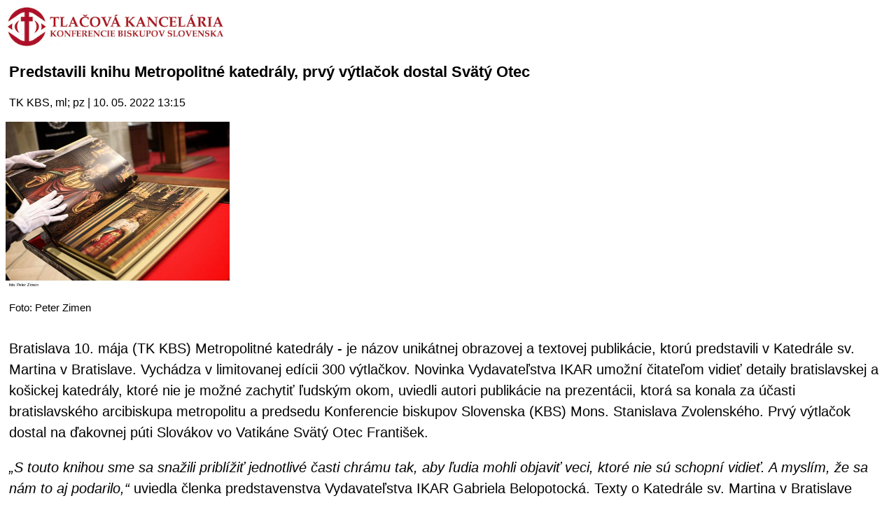

--- FILE ---
content_type: text/html
request_url: https://m.tkkbs.sk/mview.php?cisloclanku=20220510017
body_size: 2510
content:

<!DOCTYPE HTML PUBLIC "-//W3C//DTD XHTML 1.0 Strict//EN" "http://www.w3.org/TR/xhtml1/DTD/xhtml1-strict.dtd">
<html xmlns="http://www.w3.org/1999/xhtml">
<head>
<meta http-equiv="content-type" content="text/html; charset=utf-8">
<meta name="viewport" content="width=320 initial-scale=1.0 maximum-scale=1.0 user-scalable=0">
<link rel="apple-touch-icon" href="./TKKBS_iPhone.png" />
<title>TK KBS</title>
    <!-- Global site tag (gtag.js) - Google Analytics -->
    <script async src="https://www.googletagmanager.com/gtag/js?id=UA-8343042-1" type="c7e731a177fea5a6f50026ea-text/javascript"></script>
    <script type="c7e731a177fea5a6f50026ea-text/javascript">
    window.dataLayer = window.dataLayer || [];
    function gtag() {
        dataLayer.push(arguments);
    }
    gtag('js', new Date());
    gtag('config', 'UA-8343042-1');
    </script>
    <script type="c7e731a177fea5a6f50026ea-text/javascript">
    </script>
<script type="text/javascript" src="javascript/jquery-3.3.1.min.js"></script>
<link rel="stylesheet" type="text/css" href="/streaming/flow/skin/minimalist.css">
<link href="javascript/jquery.fancybox.min.css" rel="stylesheet">
<script src="javascript/jquery.fancybox.min.js"></script>
<script>
  window.dataLayer = window.dataLayer || [];
  function gtag(){dataLayer.push(arguments);}
  gtag('js', new Date());
  gtag('config', 'UA-8343042-1');
</script>
<script type="text/javascript">
</script>
</head>
<body>

<a href="javascript: history.go(-1)"><img src="/iui/tkkbs_logo.gif" height="60"></a><br><br>
<div style="font-family: Arial, Helvetica, sans-serif;margin-left:5px;font-size:22px;font-weight:bold;text-align:left;padding-botton:10px;padding-right:8px;">Predstavili knihu Metropolitné katedrály, prvý výtlačok dostal Svätý Otec</div><br>
<div style="font-family: Arial, Helvetica, sans-serif;font-size:16px;font-weight:normal;color:#000000;margin-left:5px;padding-top:4px;border=top:2px solid #000000;">TK KBS, ml; pz | 10. 05. 2022 13:15</div><br>


<img src="/galeria/images/1649044840/1652179235.jpg" width="320">
<div style="font-family: Arial, Helvetica, sans-serif;margin-left:5px;font-size:15px;font-weight:normal;line-height:10px;text-align:left;padding-botton:10px;padding-right:8px;"></div>
<div style="font-family: Arial, Helvetica, sans-serif;margin-left:5px;font-size:15px;font-weight:normal;line-height:10px;text-align:left;padding-botton:10px;padding-right:8px;"><br><br>Foto: Peter Zimen</div>
<br>
<div style="font-family: Arial, Helvetica, sans-serif;margin-left:5px;font-size:20px;font-weight:normal;line-height:30px;text-align:left;padding-botton:10px;padding-right:8px;"><p>Bratislava 10. mája (TK KBS) Metropolitné katedrály - je názov unikátnej obrazovej a textovej publikácie, ktorú predstavili v Katedrále sv. Martina v Bratislave. Vychádza v limitovanej edícii 300 výtlačkov. Novinka Vydavateľstva IKAR umožní čitateľom vidieť detaily bratislavskej a košickej katedrály, ktoré nie je možné zachytiť ľudským okom, uviedli autori publikácie na prezentácii, ktorá sa konala za účasti bratislavského arcibiskupa metropolitu a predsedu Konferencie biskupov Slovenska (KBS) Mons. Stanislava Zvolenského. Prvý výtlačok dostal na ďakovnej púti Slovákov vo Vatikáne Svätý Otec František.</p><p><em>„S touto knihou sme sa snažili priblížiť jednotlivé časti chrámu tak, aby ľudia mohli objaviť veci, ktoré nie sú schopní vidieť. A myslím, že sa nám to aj podarilo,“ </em>uviedla členka predstavenstva Vydavateľstva IKAR Gabriela Belopotocká. Texty o Katedrále sv. Martina v Bratislave pripravili bratislavský pomocný biskup Mons. Jozef Haľko a Vladimír Grežo, autorkami textov o košickej Katedrále sv. Alžbety sú Katarína Nádaská a Mária Novotná. Publikácia je v ozdobnej kazate s pevným podstavcom potiahnutým zlatým plátnom, zamatovou podložkou a polyakrylátovým krytom.</p><p>Na prednej obálke je ručne vložený limitovaný umelecký sklený reliéf maľovaný 24-karátovým zlatom od umelca Achilleasa Sdoukosa s certifikátom. Autorom unikátnych fotogafiií je fotograf Jan William Drnek. O postprodukciu a prípravu na tlač technikou šesťfarebnej tlače hexachrom sa postarala Jana Drneková. Každý výtlačok je ručne viazaný v kníhviazačskej dielni Richard Mayer v Esslingene. Do života ju uviedli samotní autori, ktorí sa prihovorili aj na prezentácii.<img alt="Vatikan, dar, kniha, katedraly" border="0" hspace="5" src="galeria/images/1649044840/1651474466.jpg" style="right;" vspace="5" width="620" /><em>Foto: SpC-Vatican</em></p><p>Prvý výtlačok dostal pápež František. Počas audiencie&nbsp;v rámci nedávnej ďakovnej púte Slovákov za návštevu Svätého Otca Františka na Slovensku mu ju odovzdali bratislavský a košický arcibiskup&nbsp;Stanislav Zvolenský a Bernard Bober, biskup Haľko a&nbsp;riaditeľ&nbsp;Bratislavského kultúrneho a informačného centra Vladimír&nbsp;Grežo.</p><p>Knihu, ktorá má 296 strán, je možné objednať prostredníctvom portálu <a href="http://luxusnakniznica.sk" target="_blank">luxusnakniznica.sk</a>.K správe bolo vydané <a href="https://www.tkkbs.sk/view.php?cisloclanku=20220510018" style="color:rgb(178,8,38)">FOTO</a>.</p></div>

<br><br>
<a href="javascript: history.go(-1)">[naspat]</a><br><br>
<hr>
<center>
(C) TK KBS 2003 - 2026</center>
</body></html>
